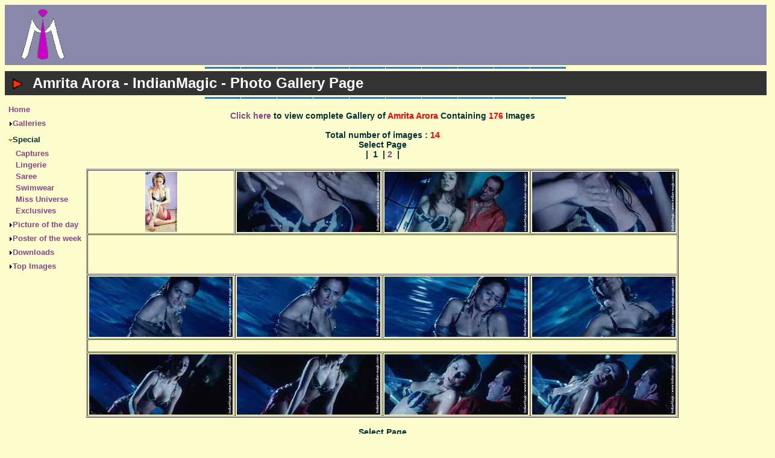

--- FILE ---
content_type: text/html; charset=UTF-8
request_url: http://www.indian-magic.com/gallery/gal.php?gal=swimwear&ce=amrita
body_size: 3451
content:
<!DOCTYPE HTML PUBLIC "-//W3C//DTD HTML 4.0 Transitional//EN">
<html>
<head>
<meta http-equiv="Content-Language" content="en-us">
<meta http-equiv="Content-Type" content="text/html; charset=windows-1252">
<META NAME='description' CONTENT='Amrita Arora - Page  - Photo Gallery, Pictures, Wallpapers and much more....'>
<META NAME='keywords' CONTENT='Amrita Arora, Amrita Arora pictures, Amrita Arora pics, Amrita Arora wallpaper, Amrita Arora wallpapers, india, indian, bollywood, model, actress'>
<meta name="Copyright" content="copyright 1999-2014 indianmagic">
<META NAME="rating" CONTENT="General">
<META NAME="revisit-after" CONTENT="1 days">
<META NAME="DC.Creator" CONTENT="IndianMagic - http://www.indian-magic.com">
<META NAME="DC.Subject" CONTENT="Pictures and wallpaper celebrities">
<meta name=”viewport” content=”width=device-width, initial-scale=1″>

<link rel="stylesheet" type="text/css" href="/common/imagic.css">

<title>Amrita Arora - IndianMagic - Photo Gallery Page </title>
</head>

<body>
 <table border="0" width="100%" cellspacing="0" cellpadding="0" bgcolor=#8A89AB>
  <tr>
    <td width=125 align=center valign=center height=100>
    <a href="/">
    <img src=/images/imlogo90r.gif alt="IndianMagic Logo" width="72" height="90" border="0"></a></td>
    <td align="center" valign="center">
<script async src="https://pagead2.googlesyndication.com/pagead/js/adsbygoogle.js"></script>
<!-- Leaderboard -->
<ins class="adsbygoogle"
     style="display:inline-block;width:728px;height:90px"
     data-ad-client="ca-pub-3316975344597464"
     data-ad-slot="4066466710"></ins>
<script>
     (adsbygoogle = window.adsbygoogle || []).push({});
</script><br>	</td>
	</tr>
 </table>
<center>
<table border="0" cellpadding="0" width="100%" cellspacing="0">
  <tr>
  <td align=center><img border="0" src="/images/bd14844_.gif" width="600" height="10"></td>
 </tr>
 <tr>
    <td bgcolor="#C0C0C0">
	<table border="0" cellpadding="0" cellspacing="0" width="100%" bgcolor="#333333">
        <tr>
          <td width="42"><img src="/_themes/imcom/safbul1d.gif" hspace="13" width="20" height="20"></td>
          <td width="100%" height=40><b><font color="#FFFFFF" face="Arial" size="5">
Amrita Arora - IndianMagic - Photo Gallery Page 	</font></b></td>
        </tr>
      </table>
    </td>
  </tr>
  <tr>
  <td align=center><img border="0" src="/images/bd14844_.gif" width="600" height="10"></td>
 </tr>
</table>
</center>
<table dir="ltr" border="0" cellpadding="0" cellspacing="0" width="100%"><tr>
<td valign="top" width="1%">
<table border=0 cellpadding=2 cellspacing=4 id=menutable width=135>
<tr><td nowrap><font size=-1><b><a href="/">Home</a></b></font></td></tr>
<tr><td nowrap><font size=-1><b>
<img src="/images/closed.gif" border="0" width="7" height="7"><a href="/celebs.php">Galleries</a></b></font></td></tr>
</table>
<table border=0 cellpadding=2 cellspacing=4 width=135>
<tr><td nowrap><font size=-1><b><img src="/images/opened.gif" border="0" width="7" height="7">Special</b></font></td></tr>
</table>
<table border=0 cellpadding=2 cellspacing=0 id=menutable width=135>
<tr><td nowrap><font size=-1><b>&nbsp;&nbsp;&nbsp;&nbsp;<a href="/caps.php">Captures</a></b></font></td></tr>
<tr><td nowrap><font size=-1><b>&nbsp;&nbsp;&nbsp;&nbsp;<a href="/lingerie.php">Lingerie</a></b></font></td></tr>
<tr><td nowrap><font size=-1><b>&nbsp;&nbsp;&nbsp;&nbsp;<a href="/saree.php">Saree</a></b></font></td></tr>
<tr><td nowrap><font size=-1><b>&nbsp;&nbsp;&nbsp;&nbsp;<a href="/swimwear.php">Swimwear</a></b></font></td></tr>
<tr><td nowrap><font size=-1><b>&nbsp;&nbsp;&nbsp;&nbsp;<a href="/mu/">Miss Universe</a></b></font></td></tr>
<tr><td nowrap><font size=-1><b>&nbsp;&nbsp;&nbsp;&nbsp;<a href="/exclusive.php">Exclusives</a></b></font></td></tr>
</table>
<table border=0 cellpadding=2 cellspacing=4 id=menutable width=135>
<tr><td nowrap><font size=-1><b>
<img src="/images/closed.gif" border="0" width="7" height="7"><a href="/daily.php">Picture of the day</a></b></font></td></tr>
<tr><td nowrap><font size=-1><b>
<img src="/images/closed.gif" border="0" width="7" height="7"><a href="/poster.php">Poster of the week</a></b></font></td></tr>
<tr><td nowrap><font size=-1><b>
<img src="/images/closed.gif" border="0" width="7" height="7"><a href="/download/new.php">Downloads</a></b></font></td></tr>
<tr><td nowrap><font size=-1><b>
<img src="/images/closed.gif" border="0" width="7" height="7"><a href="/misc/timage.php">Top Images</a></b></font></td></tr>
</table>
<table border=0 cellpadding=0 cellspacing=0>
<tr><td nowrap><font size=-1><b>
</b></font></td></tr>
</table>
</td>
<td valign="top" width="24"></td>
<td align=center valign=top>

<br><center><b>
<a href='/gallery/gal.php?ce=amrita'>Click here</a> to view complete Gallery of <font color='#ff0000'>Amrita Arora</font> Containing <font color='#ff0000'>176</font> Images<br><br>
Total number of images : <font color='#ff0000'>14</font><br>Select Page<br> |
&nbsp;1
&nbsp;|&nbsp;<a href='/gallery/gal.php?gal=swimwear&ce=amrita&bz=2'>2</a>
&nbsp;|</b></center><br>
<table border=1 cellpadding=2 cellspacing=1 bordercolordark='#FC4A1E' bordercolorlight='#FC4A1E'>
<tr>
<td nowrap align='center'><a href='/gallery/image.php?amrita.143' onClick='this.href=mmDI(this.href);'><img src='http://images.indian-magic.com/amrita/amrita143_small.jpg' height=100 alt='Amrita Arora 143'></a></td>
<td nowrap align='center'><a href='/gallery/image.php?amrita.124' onClick='this.href=mmDI(this.href);'><img src='http://images.indian-magic.com/amrita/amrita124_small.jpg' height=100 alt='Amrita Arora 124'></a></td>
<td nowrap align='center'><a href='/gallery/image.php?amrita.118' onClick='this.href=mmDI(this.href);'><img src='http://images.indian-magic.com/amrita/amrita118_small.jpg' height=100 alt='Amrita Arora 118'></a></td>
<td nowrap align='center'><a href='/gallery/image.php?amrita.117' onClick='this.href=mmDI(this.href);'><img src='http://images.indian-magic.com/amrita/amrita117_small.jpg' height=100 alt='Amrita Arora 117'></a></td>
</tr>
<tr><td colspan=4 align=center><script async src="https://pagead2.googlesyndication.com/pagead/js/adsbygoogle.js"></script>
<!-- 468x60 -->
<ins class="adsbygoogle"
     style="display:inline-block;width:468px;height:60px"
     data-ad-client="ca-pub-3316975344597464"
     data-ad-slot="8496666310"></ins>
<script>
     (adsbygoogle = window.adsbygoogle || []).push({});
</script><br></td></tr>
<tr>
<td nowrap align='center'><a href='/gallery/image.php?amrita.116' onClick='this.href=mmDI(this.href);'><img src='http://images.indian-magic.com/amrita/amrita116_small.jpg' height=100 alt='Amrita Arora 116'></a></td>
<td nowrap align='center'><a href='/gallery/image.php?amrita.115' onClick='this.href=mmDI(this.href);'><img src='http://images.indian-magic.com/amrita/amrita115_small.jpg' height=100 alt='Amrita Arora 115'></a></td>
<td nowrap align='center'><a href='/gallery/image.php?amrita.114' onClick='this.href=mmDI(this.href);'><img src='http://images.indian-magic.com/amrita/amrita114_small.jpg' height=100 alt='Amrita Arora 114'></a></td>
<td nowrap align='center'><a href='/gallery/image.php?amrita.112' onClick='this.href=mmDI(this.href);'><img src='http://images.indian-magic.com/amrita/amrita112_small.jpg' height=100 alt='Amrita Arora 112'></a></td>
</tr>
<tr><td colspan=4 align=center><script async src="https://pagead2.googlesyndication.com/pagead/js/adsbygoogle.js"></script>
<!-- links -->
<ins class="adsbygoogle"
     style="display:inline-block;width:468px;height:15px"
     data-ad-client="ca-pub-3316975344597464"
     data-ad-slot="5060031913"></ins>
<script>
     (adsbygoogle = window.adsbygoogle || []).push({});
</script><br></td></tr>
<tr>
<td nowrap align='center'><a href='/gallery/image.php?amrita.111' onClick='this.href=mmDI(this.href);'><img src='http://images.indian-magic.com/amrita/amrita111_small.jpg' height=100 alt='Amrita Arora 111'></a></td>
<td nowrap align='center'><a href='/gallery/image.php?amrita.110' onClick='this.href=mmDI(this.href);'><img src='http://images.indian-magic.com/amrita/amrita110_small.jpg' height=100 alt='Amrita Arora 110'></a></td>
<td nowrap align='center'><a href='/gallery/image.php?amrita.109' onClick='this.href=mmDI(this.href);'><img src='http://images.indian-magic.com/amrita/amrita109_small.jpg' height=100 alt='Amrita Arora 109'></a></td>
<td nowrap align='center'><a href='/gallery/image.php?amrita.108' onClick='this.href=mmDI(this.href);'><img src='http://images.indian-magic.com/amrita/amrita108_small.jpg' height=100 alt='Amrita Arora 108'></a></td>
</tr>
</table>&nbsp;<br>
<b>Select Page<br>| &nbsp;1
&nbsp;|&nbsp;<a href='/gallery/gal.php?gal=swimwear&ce=amrita&bz=2'>2</a>
&nbsp;|</b><br><br><b><font size=2></font></b>
</td>
<td align=right width=125 valign=top>
<script async src="https://pagead2.googlesyndication.com/pagead/js/adsbygoogle.js"></script>
<!-- sky_160 -->
<ins class="adsbygoogle"
     style="display:inline-block;width:160px;height:600px"
     data-ad-client="ca-pub-3316975344597464"
     data-ad-slot="2106565513"></ins>
<script>
     (adsbygoogle = window.adsbygoogle || []).push({});
</script><br>    </td>
</tr></table>
<br>
<table border="0" cellpadding="0" cellspacing="0" width="100%">
  <tr>
    <td width="100%" align="center">
	</td>
  </tr>
  <tr>
  <td align=center><img border="0" src="/images/bd14844_.gif" width="600" height="10"></td>
  </tr>
</table>

<table border="0" width="100%">
  <tr>
    <td valign="top" nowrap><font size="1"><b>|
      <a href="/misc/disclaim.php">Disclaimer</a> |
      <a href="/misc/privacy.php">Privacy Statement</a> |
      <a href="/cdn-cgi/l/email-protection#80f7e5e2ede1f3f4e5f2c0e9eee4e9e1eeadede1e7e9e3aee3efed">Contact Us</a> |</b>
      <br><strong>Copyright &copy; 1999-2014 IndianMagic</strong>
      </font></td>
      <td>
<!-- SiteSearch Google -->
<form method="get" action="/search.php" target="_top">
<table border="0">
<tr>
<td nowrap>
<input type="hidden" name="domains" value="www.indian-magic.com"></input>
<input type="text" name="q" size="31" maxlength="255" value=""></input>
<input type="submit" name="sa" value="Google Search"></input> </td></tr>
<tr>
<td nowrap><table>
<tr>
<td>
<input type="radio" name="sitesearch" value=""></input>
<font size="-1" color="#000000">Web</font></td>
<td>
<input type="radio" name="sitesearch" value="www.indian-magic.com" checked="checked"></input>
<font size="-1" color="#000000">IndianMagic</font></td>
</tr>
</table>
<input type="hidden" name="client" value="pub-3316975344597464"></input>
<input type="hidden" name="forid" value="1"></input>
<input type="hidden" name="channel" value="7544317535"></input>
<input type="hidden" name="ie" value="ISO-8859-1"></input>
<input type="hidden" name="oe" value="ISO-8859-1"></input>
<input type="hidden" name="cof" value="GALT:#FFCCCC;GL:1;DIV:#FFFFFF;VLC:800000;AH:center;BGC:6699CC;LBGC:CCE5F9;ALC:000000;LC:000000;T:CCFFFF;GFNT:66FF99;GIMP:66FF99;FORID:11"></input>
<input type="hidden" name="hl" value="en"></input>
</td></tr></table>
</form>
<!-- SiteSearch Google --></td>
    <td align="right"><font size=1>
    <script data-cfasync="false" src="/cdn-cgi/scripts/5c5dd728/cloudflare-static/email-decode.min.js"></script><script src="https://www.google-analytics.com/urchin.js" type="text/javascript">
    </script>
<script type="text/javascript">
_uacct = "UA-968533-1";
urchinTracker();
    </script>

<a href="http://extremetracking.com/open?login=imagicc"
target="_top"><img src="http://t1.extreme-dm.com/i.gif"
name="EXim" border="0" height="38" width="41"
alt="eXTReMe Tracker"></img></a>
<script type="text/javascript" language="javascript1.2"><!--
EXs=screen;EXw=EXs.width;navigator.appName!="Netscape"?
EXb=EXs.colorDepth:EXb=EXs.pixelDepth;//-->
    </script><script type="text/javascript"><!--
var EXlogin='imagicc' // Login
var EXvsrv='s10' // VServer
navigator.javaEnabled()==1?EXjv="y":EXjv="n";
EXd=document;EXw?"":EXw="na";EXb?"":EXb="na";
EXd.write("<img src=http://e1.extreme-dm.com",
"/"+EXvsrv+".g?login="+EXlogin+"&amp;",
"jv="+EXjv+"&amp;j=y&amp;srw="+EXw+"&amp;srb="+EXb+"&amp;",
"l="+escape(EXd.referrer)+" height=1 width=1>");//-->
    </script><noscript><img height="1" width="1" alt=""
src="http://e1.extreme-dm.com/s10.g?login=imagicc&amp;j=n&amp;jv=n"/></noscript>

    </font></td>
  </tr>
</table>
</td></tr></table><script defer src="https://static.cloudflareinsights.com/beacon.min.js/vcd15cbe7772f49c399c6a5babf22c1241717689176015" integrity="sha512-ZpsOmlRQV6y907TI0dKBHq9Md29nnaEIPlkf84rnaERnq6zvWvPUqr2ft8M1aS28oN72PdrCzSjY4U6VaAw1EQ==" data-cf-beacon='{"version":"2024.11.0","token":"c85726db77c3474ab741d17e19262f4e","r":1,"server_timing":{"name":{"cfCacheStatus":true,"cfEdge":true,"cfExtPri":true,"cfL4":true,"cfOrigin":true,"cfSpeedBrain":true},"location_startswith":null}}' crossorigin="anonymous"></script>
</body>

</html>


--- FILE ---
content_type: text/html; charset=utf-8
request_url: https://www.google.com/recaptcha/api2/aframe
body_size: 267
content:
<!DOCTYPE HTML><html><head><meta http-equiv="content-type" content="text/html; charset=UTF-8"></head><body><script nonce="ariROJgk0U9yURg-3C8BGA">/** Anti-fraud and anti-abuse applications only. See google.com/recaptcha */ try{var clients={'sodar':'https://pagead2.googlesyndication.com/pagead/sodar?'};window.addEventListener("message",function(a){try{if(a.source===window.parent){var b=JSON.parse(a.data);var c=clients[b['id']];if(c){var d=document.createElement('img');d.src=c+b['params']+'&rc='+(localStorage.getItem("rc::a")?sessionStorage.getItem("rc::b"):"");window.document.body.appendChild(d);sessionStorage.setItem("rc::e",parseInt(sessionStorage.getItem("rc::e")||0)+1);localStorage.setItem("rc::h",'1765199080002');}}}catch(b){}});window.parent.postMessage("_grecaptcha_ready", "*");}catch(b){}</script></body></html>

--- FILE ---
content_type: text/css
request_url: http://www.indian-magic.com/common/imagic.css
body_size: 295
content:
a:link {color:#854885;}
a:visited {color:#800000;}
a:hover {color:#A52A2A;}
a:active {color:#66FF99;}
body
{
font-family: 'century gothic', arial, helvetica;
color: #003333;
background-color: #FCFCCC;
font-size: 14px;
}

a
{
text-decoration: none;
}

table
{
font-size: 14px;
}
#menutable td:hover 
{
background: #8A89AB;
border: 2px solid red;
color: #ffffff;
/*border-radius:25px;
*/
}
#menutable td:hover a:link {color:#ffffff;}
#menutable td:hover a:visited {color:#ffffff;}
#menutable td:hover a:hover {color:#ffffff;}
#menutable td:hover a:active {color:#ffffff;}
